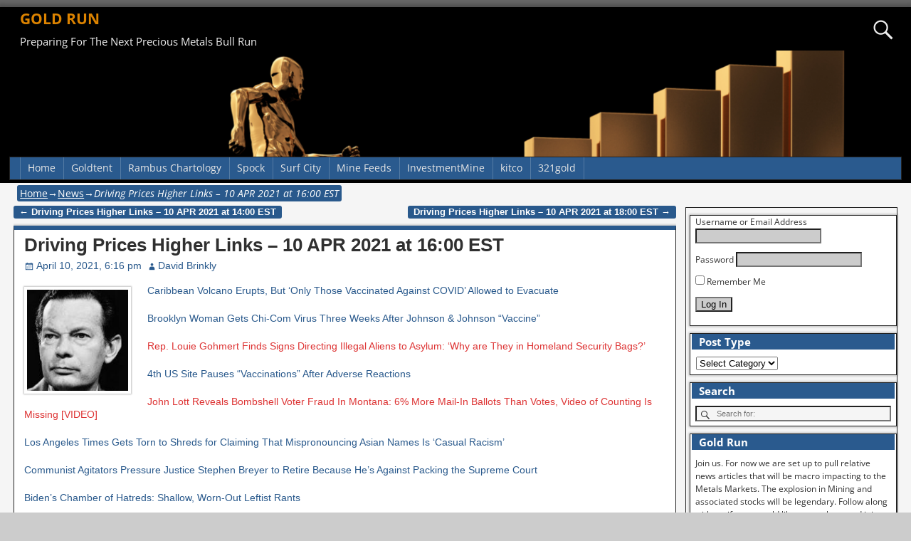

--- FILE ---
content_type: text/html; charset=UTF-8
request_url: https://gold.run/2021/04/10/driving-prices-higher-links-10-apr-2021-at-1600-est/
body_size: 69238
content:
<!DOCTYPE html>
<html lang="en-US">
<head>
    <meta charset="UTF-8"/>
    <meta name='viewport' content='width=device-width,initial-scale=1.0' />

    <link rel="profile" href="//gmpg.org/xfn/11"/>
    <link rel="pingback" href=""/>

    <!-- Self-host Google Fonts -->
<link href='https://gold.run/wp-content/themes/weaver-xtreme/assets/css/fonts/google/google-fonts.min.css?ver=6.7' rel='stylesheet' type='text/css'>
<link href='https://gold.run/wp-content/plugins/weaver-xtreme-plus/includes/fonts/google-plus-fonts.min.css?ver=6.2' rel='stylesheet' type='text/css'>
<title>Driving Prices Higher Links &#8211; 10 APR 2021 at 16:00 EST &#8211; GOLD RUN</title>
<meta name='robots' content='max-image-preview:large' />
<link rel="alternate" type="application/rss+xml" title="GOLD RUN &raquo; Feed" href="https://gold.run/feed/" />
<link rel="alternate" type="application/rss+xml" title="GOLD RUN &raquo; Comments Feed" href="https://gold.run/comments/feed/" />
<link rel="alternate" type="application/rss+xml" title="GOLD RUN &raquo; Driving Prices Higher Links &#8211; 10 APR 2021 at 16:00 EST Comments Feed" href="https://gold.run/2021/04/10/driving-prices-higher-links-10-apr-2021-at-1600-est/feed/" />
<link rel="alternate" title="oEmbed (JSON)" type="application/json+oembed" href="https://gold.run/wp-json/oembed/1.0/embed?url=https%3A%2F%2Fgold.run%2F2021%2F04%2F10%2Fdriving-prices-higher-links-10-apr-2021-at-1600-est%2F" />
<link rel="alternate" title="oEmbed (XML)" type="text/xml+oembed" href="https://gold.run/wp-json/oembed/1.0/embed?url=https%3A%2F%2Fgold.run%2F2021%2F04%2F10%2Fdriving-prices-higher-links-10-apr-2021-at-1600-est%2F&#038;format=xml" />
<style id='wp-img-auto-sizes-contain-inline-css' type='text/css'>
img:is([sizes=auto i],[sizes^="auto," i]){contain-intrinsic-size:3000px 1500px}
/*# sourceURL=wp-img-auto-sizes-contain-inline-css */
</style>
<style id='wp-emoji-styles-inline-css' type='text/css'>

	img.wp-smiley, img.emoji {
		display: inline !important;
		border: none !important;
		box-shadow: none !important;
		height: 1em !important;
		width: 1em !important;
		margin: 0 0.07em !important;
		vertical-align: -0.1em !important;
		background: none !important;
		padding: 0 !important;
	}
/*# sourceURL=wp-emoji-styles-inline-css */
</style>
<style id='wp-block-library-inline-css' type='text/css'>
:root{--wp-block-synced-color:#7a00df;--wp-block-synced-color--rgb:122,0,223;--wp-bound-block-color:var(--wp-block-synced-color);--wp-editor-canvas-background:#ddd;--wp-admin-theme-color:#007cba;--wp-admin-theme-color--rgb:0,124,186;--wp-admin-theme-color-darker-10:#006ba1;--wp-admin-theme-color-darker-10--rgb:0,107,160.5;--wp-admin-theme-color-darker-20:#005a87;--wp-admin-theme-color-darker-20--rgb:0,90,135;--wp-admin-border-width-focus:2px}@media (min-resolution:192dpi){:root{--wp-admin-border-width-focus:1.5px}}.wp-element-button{cursor:pointer}:root .has-very-light-gray-background-color{background-color:#eee}:root .has-very-dark-gray-background-color{background-color:#313131}:root .has-very-light-gray-color{color:#eee}:root .has-very-dark-gray-color{color:#313131}:root .has-vivid-green-cyan-to-vivid-cyan-blue-gradient-background{background:linear-gradient(135deg,#00d084,#0693e3)}:root .has-purple-crush-gradient-background{background:linear-gradient(135deg,#34e2e4,#4721fb 50%,#ab1dfe)}:root .has-hazy-dawn-gradient-background{background:linear-gradient(135deg,#faaca8,#dad0ec)}:root .has-subdued-olive-gradient-background{background:linear-gradient(135deg,#fafae1,#67a671)}:root .has-atomic-cream-gradient-background{background:linear-gradient(135deg,#fdd79a,#004a59)}:root .has-nightshade-gradient-background{background:linear-gradient(135deg,#330968,#31cdcf)}:root .has-midnight-gradient-background{background:linear-gradient(135deg,#020381,#2874fc)}:root{--wp--preset--font-size--normal:16px;--wp--preset--font-size--huge:42px}.has-regular-font-size{font-size:1em}.has-larger-font-size{font-size:2.625em}.has-normal-font-size{font-size:var(--wp--preset--font-size--normal)}.has-huge-font-size{font-size:var(--wp--preset--font-size--huge)}.has-text-align-center{text-align:center}.has-text-align-left{text-align:left}.has-text-align-right{text-align:right}.has-fit-text{white-space:nowrap!important}#end-resizable-editor-section{display:none}.aligncenter{clear:both}.items-justified-left{justify-content:flex-start}.items-justified-center{justify-content:center}.items-justified-right{justify-content:flex-end}.items-justified-space-between{justify-content:space-between}.screen-reader-text{border:0;clip-path:inset(50%);height:1px;margin:-1px;overflow:hidden;padding:0;position:absolute;width:1px;word-wrap:normal!important}.screen-reader-text:focus{background-color:#ddd;clip-path:none;color:#444;display:block;font-size:1em;height:auto;left:5px;line-height:normal;padding:15px 23px 14px;text-decoration:none;top:5px;width:auto;z-index:100000}html :where(.has-border-color){border-style:solid}html :where([style*=border-top-color]){border-top-style:solid}html :where([style*=border-right-color]){border-right-style:solid}html :where([style*=border-bottom-color]){border-bottom-style:solid}html :where([style*=border-left-color]){border-left-style:solid}html :where([style*=border-width]){border-style:solid}html :where([style*=border-top-width]){border-top-style:solid}html :where([style*=border-right-width]){border-right-style:solid}html :where([style*=border-bottom-width]){border-bottom-style:solid}html :where([style*=border-left-width]){border-left-style:solid}html :where(img[class*=wp-image-]){height:auto;max-width:100%}:where(figure){margin:0 0 1em}html :where(.is-position-sticky){--wp-admin--admin-bar--position-offset:var(--wp-admin--admin-bar--height,0px)}@media screen and (max-width:600px){html :where(.is-position-sticky){--wp-admin--admin-bar--position-offset:0px}}

/*# sourceURL=wp-block-library-inline-css */
</style><style id='wp-block-loginout-inline-css' type='text/css'>
.wp-block-loginout{box-sizing:border-box}
/*# sourceURL=https://gold.run/wp-includes/blocks/loginout/style.min.css */
</style>
<style id='global-styles-inline-css' type='text/css'>
:root{--wp--preset--aspect-ratio--square: 1;--wp--preset--aspect-ratio--4-3: 4/3;--wp--preset--aspect-ratio--3-4: 3/4;--wp--preset--aspect-ratio--3-2: 3/2;--wp--preset--aspect-ratio--2-3: 2/3;--wp--preset--aspect-ratio--16-9: 16/9;--wp--preset--aspect-ratio--9-16: 9/16;--wp--preset--color--black: #000000;--wp--preset--color--cyan-bluish-gray: #abb8c3;--wp--preset--color--white: #ffffff;--wp--preset--color--pale-pink: #f78da7;--wp--preset--color--vivid-red: #cf2e2e;--wp--preset--color--luminous-vivid-orange: #ff6900;--wp--preset--color--luminous-vivid-amber: #fcb900;--wp--preset--color--light-green-cyan: #7bdcb5;--wp--preset--color--vivid-green-cyan: #00d084;--wp--preset--color--pale-cyan-blue: #8ed1fc;--wp--preset--color--vivid-cyan-blue: #0693e3;--wp--preset--color--vivid-purple: #9b51e0;--wp--preset--gradient--vivid-cyan-blue-to-vivid-purple: linear-gradient(135deg,rgb(6,147,227) 0%,rgb(155,81,224) 100%);--wp--preset--gradient--light-green-cyan-to-vivid-green-cyan: linear-gradient(135deg,rgb(122,220,180) 0%,rgb(0,208,130) 100%);--wp--preset--gradient--luminous-vivid-amber-to-luminous-vivid-orange: linear-gradient(135deg,rgb(252,185,0) 0%,rgb(255,105,0) 100%);--wp--preset--gradient--luminous-vivid-orange-to-vivid-red: linear-gradient(135deg,rgb(255,105,0) 0%,rgb(207,46,46) 100%);--wp--preset--gradient--very-light-gray-to-cyan-bluish-gray: linear-gradient(135deg,rgb(238,238,238) 0%,rgb(169,184,195) 100%);--wp--preset--gradient--cool-to-warm-spectrum: linear-gradient(135deg,rgb(74,234,220) 0%,rgb(151,120,209) 20%,rgb(207,42,186) 40%,rgb(238,44,130) 60%,rgb(251,105,98) 80%,rgb(254,248,76) 100%);--wp--preset--gradient--blush-light-purple: linear-gradient(135deg,rgb(255,206,236) 0%,rgb(152,150,240) 100%);--wp--preset--gradient--blush-bordeaux: linear-gradient(135deg,rgb(254,205,165) 0%,rgb(254,45,45) 50%,rgb(107,0,62) 100%);--wp--preset--gradient--luminous-dusk: linear-gradient(135deg,rgb(255,203,112) 0%,rgb(199,81,192) 50%,rgb(65,88,208) 100%);--wp--preset--gradient--pale-ocean: linear-gradient(135deg,rgb(255,245,203) 0%,rgb(182,227,212) 50%,rgb(51,167,181) 100%);--wp--preset--gradient--electric-grass: linear-gradient(135deg,rgb(202,248,128) 0%,rgb(113,206,126) 100%);--wp--preset--gradient--midnight: linear-gradient(135deg,rgb(2,3,129) 0%,rgb(40,116,252) 100%);--wp--preset--font-size--small: 13px;--wp--preset--font-size--medium: 20px;--wp--preset--font-size--large: 36px;--wp--preset--font-size--x-large: 42px;--wp--preset--spacing--20: 0.44rem;--wp--preset--spacing--30: 0.67rem;--wp--preset--spacing--40: 1rem;--wp--preset--spacing--50: 1.5rem;--wp--preset--spacing--60: 2.25rem;--wp--preset--spacing--70: 3.38rem;--wp--preset--spacing--80: 5.06rem;--wp--preset--shadow--natural: 6px 6px 9px rgba(0, 0, 0, 0.2);--wp--preset--shadow--deep: 12px 12px 50px rgba(0, 0, 0, 0.4);--wp--preset--shadow--sharp: 6px 6px 0px rgba(0, 0, 0, 0.2);--wp--preset--shadow--outlined: 6px 6px 0px -3px rgb(255, 255, 255), 6px 6px rgb(0, 0, 0);--wp--preset--shadow--crisp: 6px 6px 0px rgb(0, 0, 0);}:where(.is-layout-flex){gap: 0.5em;}:where(.is-layout-grid){gap: 0.5em;}body .is-layout-flex{display: flex;}.is-layout-flex{flex-wrap: wrap;align-items: center;}.is-layout-flex > :is(*, div){margin: 0;}body .is-layout-grid{display: grid;}.is-layout-grid > :is(*, div){margin: 0;}:where(.wp-block-columns.is-layout-flex){gap: 2em;}:where(.wp-block-columns.is-layout-grid){gap: 2em;}:where(.wp-block-post-template.is-layout-flex){gap: 1.25em;}:where(.wp-block-post-template.is-layout-grid){gap: 1.25em;}.has-black-color{color: var(--wp--preset--color--black) !important;}.has-cyan-bluish-gray-color{color: var(--wp--preset--color--cyan-bluish-gray) !important;}.has-white-color{color: var(--wp--preset--color--white) !important;}.has-pale-pink-color{color: var(--wp--preset--color--pale-pink) !important;}.has-vivid-red-color{color: var(--wp--preset--color--vivid-red) !important;}.has-luminous-vivid-orange-color{color: var(--wp--preset--color--luminous-vivid-orange) !important;}.has-luminous-vivid-amber-color{color: var(--wp--preset--color--luminous-vivid-amber) !important;}.has-light-green-cyan-color{color: var(--wp--preset--color--light-green-cyan) !important;}.has-vivid-green-cyan-color{color: var(--wp--preset--color--vivid-green-cyan) !important;}.has-pale-cyan-blue-color{color: var(--wp--preset--color--pale-cyan-blue) !important;}.has-vivid-cyan-blue-color{color: var(--wp--preset--color--vivid-cyan-blue) !important;}.has-vivid-purple-color{color: var(--wp--preset--color--vivid-purple) !important;}.has-black-background-color{background-color: var(--wp--preset--color--black) !important;}.has-cyan-bluish-gray-background-color{background-color: var(--wp--preset--color--cyan-bluish-gray) !important;}.has-white-background-color{background-color: var(--wp--preset--color--white) !important;}.has-pale-pink-background-color{background-color: var(--wp--preset--color--pale-pink) !important;}.has-vivid-red-background-color{background-color: var(--wp--preset--color--vivid-red) !important;}.has-luminous-vivid-orange-background-color{background-color: var(--wp--preset--color--luminous-vivid-orange) !important;}.has-luminous-vivid-amber-background-color{background-color: var(--wp--preset--color--luminous-vivid-amber) !important;}.has-light-green-cyan-background-color{background-color: var(--wp--preset--color--light-green-cyan) !important;}.has-vivid-green-cyan-background-color{background-color: var(--wp--preset--color--vivid-green-cyan) !important;}.has-pale-cyan-blue-background-color{background-color: var(--wp--preset--color--pale-cyan-blue) !important;}.has-vivid-cyan-blue-background-color{background-color: var(--wp--preset--color--vivid-cyan-blue) !important;}.has-vivid-purple-background-color{background-color: var(--wp--preset--color--vivid-purple) !important;}.has-black-border-color{border-color: var(--wp--preset--color--black) !important;}.has-cyan-bluish-gray-border-color{border-color: var(--wp--preset--color--cyan-bluish-gray) !important;}.has-white-border-color{border-color: var(--wp--preset--color--white) !important;}.has-pale-pink-border-color{border-color: var(--wp--preset--color--pale-pink) !important;}.has-vivid-red-border-color{border-color: var(--wp--preset--color--vivid-red) !important;}.has-luminous-vivid-orange-border-color{border-color: var(--wp--preset--color--luminous-vivid-orange) !important;}.has-luminous-vivid-amber-border-color{border-color: var(--wp--preset--color--luminous-vivid-amber) !important;}.has-light-green-cyan-border-color{border-color: var(--wp--preset--color--light-green-cyan) !important;}.has-vivid-green-cyan-border-color{border-color: var(--wp--preset--color--vivid-green-cyan) !important;}.has-pale-cyan-blue-border-color{border-color: var(--wp--preset--color--pale-cyan-blue) !important;}.has-vivid-cyan-blue-border-color{border-color: var(--wp--preset--color--vivid-cyan-blue) !important;}.has-vivid-purple-border-color{border-color: var(--wp--preset--color--vivid-purple) !important;}.has-vivid-cyan-blue-to-vivid-purple-gradient-background{background: var(--wp--preset--gradient--vivid-cyan-blue-to-vivid-purple) !important;}.has-light-green-cyan-to-vivid-green-cyan-gradient-background{background: var(--wp--preset--gradient--light-green-cyan-to-vivid-green-cyan) !important;}.has-luminous-vivid-amber-to-luminous-vivid-orange-gradient-background{background: var(--wp--preset--gradient--luminous-vivid-amber-to-luminous-vivid-orange) !important;}.has-luminous-vivid-orange-to-vivid-red-gradient-background{background: var(--wp--preset--gradient--luminous-vivid-orange-to-vivid-red) !important;}.has-very-light-gray-to-cyan-bluish-gray-gradient-background{background: var(--wp--preset--gradient--very-light-gray-to-cyan-bluish-gray) !important;}.has-cool-to-warm-spectrum-gradient-background{background: var(--wp--preset--gradient--cool-to-warm-spectrum) !important;}.has-blush-light-purple-gradient-background{background: var(--wp--preset--gradient--blush-light-purple) !important;}.has-blush-bordeaux-gradient-background{background: var(--wp--preset--gradient--blush-bordeaux) !important;}.has-luminous-dusk-gradient-background{background: var(--wp--preset--gradient--luminous-dusk) !important;}.has-pale-ocean-gradient-background{background: var(--wp--preset--gradient--pale-ocean) !important;}.has-electric-grass-gradient-background{background: var(--wp--preset--gradient--electric-grass) !important;}.has-midnight-gradient-background{background: var(--wp--preset--gradient--midnight) !important;}.has-small-font-size{font-size: var(--wp--preset--font-size--small) !important;}.has-medium-font-size{font-size: var(--wp--preset--font-size--medium) !important;}.has-large-font-size{font-size: var(--wp--preset--font-size--large) !important;}.has-x-large-font-size{font-size: var(--wp--preset--font-size--x-large) !important;}
/*# sourceURL=global-styles-inline-css */
</style>

<style id='classic-theme-styles-inline-css' type='text/css'>
/*! This file is auto-generated */
.wp-block-button__link{color:#fff;background-color:#32373c;border-radius:9999px;box-shadow:none;text-decoration:none;padding:calc(.667em + 2px) calc(1.333em + 2px);font-size:1.125em}.wp-block-file__button{background:#32373c;color:#fff;text-decoration:none}
/*# sourceURL=/wp-includes/css/classic-themes.min.css */
</style>
<link rel='stylesheet' id='weaverx-font-sheet-css' href='https://gold.run/wp-content/themes/weaver-xtreme/assets/css/fonts.min.css?ver=6.7' type='text/css' media='all' />
<link rel='stylesheet' id='weaverx-style-sheet-css' href='https://gold.run/wp-content/themes/weaver-xtreme/assets/css/style-weaverx.min.css?ver=6.7' type='text/css' media='all' />
<style id='weaverx-style-sheet-inline-css' type='text/css'>
#wrapper{max-width:1590px}@media (min-width:1188px){.weaverx-sb-one-column .alignwide,#header .alignwide,#header.alignwide,#colophon.alignwide,#colophon .alignwide,#container .alignwide,#container.alignwide,#wrapper .alignwide,#wrapper.alignwide,#infobar .alignwide,.alignwide{margin-left:inherit;margin-right:inherit;max-width:none;width:100%}}@media (max-width:1187px){.alignwide{margin-left:inherit;margin-right:inherit;max-width:none;width:100%}}@media (min-width:1717px){.weaverx-sb-one-column .alignwide,#header .alignwide,#header.alignwide,#colophon.alignwide,#colophon .alignwide,#container .alignwide,#container.alignwide,#wrapper .alignwide,#wrapper.alignwide,#infobar .alignwide,.alignwide{margin-left:calc(50% - 46vw);margin-right:calc(50% - 46vw);max-width:10000px;width:92vw}}@media (max-width:1716px){.alignwide{margin-left:0 !important;margin-right:0 !important;max-width:100% !important;width:100% !important}}a,.wrapper a{color:#29598C}.colophon a{color:#CCBFFF}.colophon a:hover{color:#EDE8FF}.border{border:3px double inherit}.border-bottom{border-bottom:3px double inherit}body{background-image:url( /wp-content/themes/weaver-xtreme/assets/images/gr.png );background-attachment:scroll;background-repeat:repeat-x}#site-title,.site-title{max-width:33.00000%}#site-tagline,.site-title{max-width:90.00000%}#site-title,.site-title{margin-left:1.00000% !important;margin-top:.00000% !important}#site-tagline{margin-left:1.00000% !important;margin-top:.00000% !important}#branding #header-image img{float:none}/* alignwide*/#branding #header-image img{max-width:100.00000%}.weaverx-theme-menu .current_page_item >a,.weaverx-theme-menu .current-menu-item >a,.weaverx-theme-menu .current-cat >a{font-style:italic}.container img,.colophon img{padding:4px}.container .gallery-icon img,.container .gallery-thumb img,#content img.gallery-thumb,#content img.avatar{padding:3px}.container img,.colophon img{box-shadow:0 0 2px 1px rgba( 0,0,0,0.25 )}.entry-summary,.entry-content{padding-top:1.00000em}#content ul,#content ol,#content p{margin-bottom:1.50000em}#content *[class^="wp-block-"]{margin-top:1.20000em}#content *[class^="wp-block-"]{margin-bottom:1.50000em}.commentlist li.comment,#respond,.commentlist li.comment .comment-author img.avatar,.commentlist .comment.bypostauthor{border:3px solid inherit}.commentlist li.comment .comment-meta{border-bottom:1px solid inherit}.entry-meta-gicons .entry-date:before,.entry-meta-gicons .by-author:before,.entry-meta-gicons .cat-links:before,.entry-meta-gicons .tag-links:before,.entry-meta-gicons .comments-link:before,.entry-meta-gicons .permalink-icon:before{color:#2A5A8E}.widget ul{list-style-type:none}body{font-size:1.00000em}@media ( min-width:581px) and ( max-width:767px){body{font-size:1.00000em}}@media (max-width:580px){body{font-size:1.00000em}}body{line-height:1.50000}.widget-area{line-height:1.27500}.customA-font-size{font-size:1em}.customA-font-size-title{font-size:1.50000em}.customB-font-size{font-size:1em}.customB-font-size-title{font-size:1.50000em}body{background-color:#505050}.menu-primary .wvrx-menu-container,.menu-primary .site-title-on-menu,.menu-primary .site-title-on-menu a{background-color:#2A5A8E}.menu-primary .wvrx-menu-container,.menu-primary .site-title-on-menu,.menu-primary .site-title-on-menu a{color:#E6E6E6}.menu-secondary .wvrx-menu-container{background-color:#2A5A8E}.menu-secondary .wvrx-menu-container{color:#FFFFFF}.menu-primary .wvrx-menu ul li a,.menu-primary .wvrx-menu ul.mega-menu li{background-color:#000000}.menu-primary .wvrx-menu ul li a,.menu-primary .wvrx-menu ul.mega-menu li{color:#FFFFFF}.menu-secondary .wvrx-menu ul li a,.menu-secondary .wvrx-menu ul.mega-menu li{background-color:#000000}.menu-secondary .wvrx-menu ul li a,.menu-secondary .wvrx-menu ul.mega-menu li{color:#FFFFFF}.menu-primary .wvrx-menu >li >a{color:#E6E6E6}.menu-primary .wvrx-menu >li >a:hover{color:#000000 !important}.menu-primary .wvrx-menu >li >a:hover{background-color:#FFFFFF !important}.menu-secondary .wvrx-menu >li >a{color:#FFFFFF}.menu-secondary .wvrx-menu >li >a:hover{color:#000000 !important}.menu-secondary .wvrx-menu >li >a:hover{background-color:#FFFFFF !important}.menu-primary .wvrx-menu ul li a{color:#FFFFFF}.menu-primary .wvrx-menu ul li a:hover{color:#000000 !important}.menu-primary .wvrx-menu ul li a:hover{background-color:#525252 !important}.menu-secondary .wvrx-menu ul li a{color:#FFFFFF}.menu-secondary .wvrx-menu ul li a:hover{color:#000000 !important}.menu-secondary .wvrx-menu ul li a:hover{background-color:#FFFFFF !important}#site-title img.site-title-logo{max-height:32px}.menu-primary .menu-toggle-button{color:#E6E6E6}.menu-primary .wvrx-menu-html{margin-top:.40000em}@media( min-width:768px){.menu-primary .wvrx-menu a{border-right:1px solid rgba(255,255,255,0.2)}.menu-primary ul.wvrx-menu >li:first-child{border-left:1px solid rgba(255,255,255,0.2)}.menu-primary .wvrx-menu ul >li:first-child{border-top:1px solid rgba(255,255,255,0.2)}.menu-primary .wvrx-menu ul a{border-top:none;border-left:none;border-right:none;border-bottom:1px solid rgba(255,255,255,0.2)}.menu-primary .wvrx-menu-container li a{padding-right:.75em}.menu-primary .menu-hover.menu-arrows .has-submenu >a{padding-right:1.5em}.menu-primary .menu-arrows.menu-hover .toggle-submenu{margin-right:0}.menu-primary .wvrx-menu-container{margin-top:0}.menu-primary .wvrx-menu-container{margin-bottom:0}.menu-primary .wvrx-menu,.menu-primary .wvrx-menu-container{text-align:alignfull}}.menu-primary .menu-arrows .toggle-submenu:after{color:#E6E6E6}.menu-primary .menu-arrows ul .toggle-submenu:after{color:#E6E6E6}.menu-primary .menu-arrows.is-mobile-menu.menu-arrows ul a .toggle-submenu:after{color:#E6E6E6}.menu-primary .menu-arrows ul .toggle-submenu:after{color:#FFFFFF}.menu-primary .is-mobile-menu.menu-arrows .toggle-submenu{background-color:#DC8300}.menu-secondary .menu-toggle-button{color:#FFFFFF}.menu-secondary .wvrx-menu-html{margin-top:.40000em}@media( min-width:768px){.menu-secondary .wvrx-menu a{border-right:1px solid rgba(255,255,255,0.2)}.menu-secondary ul.wvrx-menu >li:first-child{border-left:1px solid rgba(255,255,255,0.2)}.menu-secondary .wvrx-menu ul >li:first-child{border-top:1px solid rgba(255,255,255,0.2)}.menu-secondary .wvrx-menu ul a{border-top:none;border-left:none;border-right:none;border-bottom:1px solid rgba(255,255,255,0.2)}.menu-secondary .wvrx-menu-container li a{padding-right:.75em}.menu-secondary .menu-hover.menu-arrows .has-submenu >a{padding-right:1.5em}.menu-secondary .menu-arrows.menu-hover .toggle-submenu{margin-right:0}.menu-secondary .wvrx-menu-container{margin-top:0}.menu-secondary .wvrx-menu-container{margin-bottom:0}.menu-secondary .wvrx-menu,.menu-secondary .wvrx-menu-container{text-align:alignfull}}.menu-secondary .menu-arrows .toggle-submenu:after{color:#FFFFFF}.menu-secondary .menu-arrows ul .toggle-submenu:after{color:#FFFFFF}.menu-secondary .menu-arrows.is-mobile-menu.menu-arrows ul a .toggle-submenu:after{color:#FFFFFF}.menu-secondary .menu-arrows ul .toggle-submenu:after{color:#FFFFFF}.menu-secondary .is-mobile-menu.menu-arrows .toggle-submenu{background-color:#DC8300}@media( min-width:768px){.menu-extra .wvrx-menu a{border-right:1px solid inherit}.menu-extra ul.wvrx-menu >li:first-child{border-left:1px solid inherit}.menu-extra .wvrx-menu ul >li:first-child{border-top:1px solid inherit}.menu-extra .wvrx-menu ul a{border-top:none;border-left:none;border-right:none;border-bottom:1px solid inherit}.menu-extra .wvrx-menu-container li a{padding-right:.75em}.menu-extra .menu-hover.menu-arrows .has-submenu >a{padding-right:1.5em}.menu-extra .menu-arrows.menu-hover .toggle-submenu{margin-right:0}.menu-extra .wvrx-menu-container{margin-top:0}.menu-extra .wvrx-menu-container{margin-bottom:0}.menu-extra .wvrx-menu,.menu-extra .wvrx-menu-container{text-align:alignfull}}.menu-extra .menu-arrows .toggle-submenu:after{color:inherit}.menu-extra .menu-arrows ul .toggle-submenu:after{color:inherit}.menu-extra .menu-arrows.is-mobile-menu.menu-arrows ul a .toggle-submenu:after{color:inherit}.menu-extra .menu-arrows ul .toggle-submenu:after{color:inherit}@media screen and ( min-width:768px){}#primary-widget-area{padding-left:5px}#primary-widget-area{padding-right:0}#primary-widget-area{padding-top:5px}#primary-widget-area{padding-bottom:0}#primary-widget-area{margin-top:5px}#primary-widget-area{margin-bottom:0}.widget-area-primary{padding-left:5px}.widget-area-primary{padding-right:0}.widget-area-primary{padding-top:5px}.widget-area-primary{padding-bottom:0}.widget-area-primary{margin-top:5px}.widget-area-primary{margin-bottom:0}#secondary-widget-area{padding-left:0}#secondary-widget-area{padding-right:0}#secondary-widget-area{padding-top:0}#secondary-widget-area{padding-bottom:0}#secondary-widget-area{margin-top:0}#secondary-widget-area{margin-bottom:10px}.widget-area-secondary{padding-left:0}.widget-area-secondary{padding-right:0}.widget-area-secondary{padding-top:0}.widget-area-secondary{padding-bottom:0}.widget-area-secondary{margin-top:0}.widget-area-secondary{margin-bottom:10px}.widget-area-top{padding-top:0}.widget-area-top{padding-bottom:8px}.widget-area-top{margin-top:10px}.widget-area-top{margin-bottom:10px}.widget-area-bottom{padding-top:0}.widget-area-bottom{padding-bottom:8px}.widget-area-bottom{margin-top:10px}.widget-area-bottom{margin-bottom:10px}#header{background-color:#000000}#header{color:#EDEDED}@media( min-width:768px){#header{padding-left:1%;padding-right:1%}}@media( max-width:767px){#header{padding-left:.5%;padding-right:.5%}}#header{padding-top:4px}#header{padding-bottom:4px}#header{margin-top:1px}#header{margin-bottom:1px}#header-html{padding-top:0}#header-html{padding-bottom:0}#header-html{margin-top:0}#header-html{margin-bottom:0}#header-widget-area{padding-top:2px}#header-widget-area{padding-bottom:2px}#header-widget-area{margin-top:1px}#header-widget-area{margin-bottom:1px}.widget-area-header{padding-left:2px}.widget-area-header{padding-right:2px}.widget-area-header{padding-top:2px}.widget-area-header{padding-bottom:2px}.widget-area-header{margin-top:1px}.widget-area-header{margin-bottom:1px}#colophon{background-color:#141414}#colophon{color:#FFFFFF}#colophon{padding-top:8px}#colophon{padding-bottom:8px}#colophon{margin-top:0}#colophon{margin-bottom:0}#footer-html{padding-top:0}#footer-html{padding-bottom:0}#footer-html{margin-top:0}#footer-html{margin-bottom:0}#footer-widget-area{padding-top:0}#footer-widget-area{padding-bottom:8px}#footer-widget-area{margin-top:0}#footer-widget-area{margin-bottom:0}.widget-area-footer{padding-left:8px}.widget-area-footer{padding-right:8px}.widget-area-footer{padding-top:0}.widget-area-footer{padding-bottom:8px}.widget-area-footer{margin-top:0}.widget-area-footer{margin-bottom:0}#content{background-color:#FFFFFF}#content{padding-left:2.00000%}#content{padding-right:2.00000%}#content{padding-top:4px}#content{padding-bottom:8px}#content{margin-top:0}#content{margin-bottom:0}@media( min-width:768px){#container{padding-left:1.5%;padding-right:1.5%}}@media( max-width:767px){#container{padding-left:.5%;padding-right:.5%}}#container{padding-top:0}#container{padding-bottom:0}#container{margin-top:0}#container{margin-bottom:0}#infobar{padding-top:5px}#infobar{padding-bottom:5px}#infobar{margin-top:0}#infobar{margin-bottom:0}#wrapper{background-color:#F5F5F5}#wrapper{color:#303030}#wrapper{padding-top:0}#wrapper{padding-bottom:0}#wrapper{margin-top:10px}#wrapper{margin-bottom:10px}.post-area{background-color:#FFFFFF}.post-area{padding-left:1.50000%}.post-area{padding-right:1.00000%}.post-area{padding-top:0}.post-area{padding-bottom:0}.post-area{margin-top:0}.post-area{margin-bottom:10px}.widget{background-color:#FFFFFF}.widget{color:#303030}.widget{padding-left:7px}.widget{padding-right:7px}.widget{padding-top:0}.widget{padding-bottom:5px}.widget{margin-top:5px}.widget{margin-bottom:10px}.wrapper #site-title a,.wrapper .site-title a{color:#DC8300}#site-tagline >span,.site-tagline >span{color:#EDEDED}.widget-title{background-color:#2A5A8E}.widget-title{color:#FFFFFF}#nav-header-mini a,#nav-header-mini a:visited{color:#FFFFFF}#nav-header-mini a:hover{color:#D9D9D9}#nav-header-mini{margin-top:.00000em}.blog .sticky{background-color:#FFDC8A}.search-field,#header-search .search-field:focus,.menu-search .search-field:focus{background-color:#F5F5F5}.menu-primary .wvrx-menu-container .search-form .search-submit{color:#E6E6E6}#colophon .search-form .search-submit{color:#FFFFFF}#wrapper .search-form .search-submit{color:#303030}.widget .search-form .search-submit{color:#303030}#header-search .search-form::before{color:#EDEDED}.post-title{margin-bottom:.2em}#inject_fixedtop,#inject_fixedbottom,.wvrx-fixedtop,.wvrx-fixonscroll{max-width:1590px}@media ( max-width:1590px){.wvrx-fixedtop,.wvrx-fixonscroll,#inject_fixedtop,#inject_fixedbottom{left:0;margin-left:0 !important;margin-right:0 !important}}@media ( min-width:1590px){#inject_fixedtop{margin-left:-0px;margin-right:-0px}.wvrx-fixedtop,.wvrx-fixonscroll{margin-left:0;margin-right:calc( 0 - 0 - 0 )}}@media ( min-width:1590px){#inject_fixedbottom{margin-left:-0px;margin-right:-0px}}.has-posts #content{border:none;box-shadow:none;background:transparent;padding:0;margin-top:0;margin-bottom:0}/* Weaver Xtreme Plus CSS Styles - Version 6.2 *//* Weaver Xtreme Plus Background Images */.menu-primary .wvrx-menu ul li a,.menu-primary .wvrx-menu ul.mega-menu li{border-left:1px solid white}.menu-secondary .wvrx-menu ul li a,.menu-secondary .wvrx-menu ul.mega-menu li{border-left:1px solid white}.post-area{border-top:6px solid #2A5A8E;border-bottom:1px solid}.widget{line-height:1.5}.widget-title{margin-left:-5px;margin-right:-5px;padding-left:10px;margin-bottom:10px;line-height:1.5}.blog .sticky{border-top:6px solid #222;border-bottom:solid}/* Custom Rules for Pioneer Subtheme */.page-link{display:block;padding:2px 8px;line-height:1.5}.page-link >*{background-color:#29598C;color:#FFF;display:inline-block;padding:2px 8px;border-radius:3px}.page-link a{color:#fff;padding:2px 8px;text-decoration:underline}.page-link a:hover{color:#ccc}#container .nav-previous a,#container .nav-next a,.more-msg,.form-submit input{background-color:#29598C;color:#FFF;padding:2px 8px;border-radius:3px;line-height:2}.form-submit input{line-height:1}#breadcrumbs{background-color:#29598C;color:#FFF;padding:2px 4px;border-radius:3px}#breadcrumbs a{color:#fff;text-decoration:underline}#author-info{background-color:#FFDC8A;border-radius:3px}a.page-numbers,span.page-numbers.dots{background:#29598C;color:white !important}a.page-numbers:hover{background:#09396c}.page-numbers.current{color:white;background:#4979aC}
/*# sourceURL=weaverx-style-sheet-inline-css */
</style>
<link rel='stylesheet' id='weaverx-root-style-sheet-css' href='https://gold.run/wp-content/themes/zelinux/style.min.css?ver=6.7' type='text/css' media='all' />
<script type="text/javascript" src="https://gold.run/wp-includes/js/jquery/jquery.min.js?ver=3.7.1" id="jquery-core-js"></script>
<script type="text/javascript" src="https://gold.run/wp-includes/js/jquery/jquery-migrate.min.js?ver=3.4.1" id="jquery-migrate-js"></script>
<script type="text/javascript" id="weaver-xtreme-JSLib-js-extra">
/* <![CDATA[ */
var wvrxOpts = {"useSmartMenus":"1","menuAltswitch":"767","mobileAltLabel":"","primaryScroll":"none","primaryMove":"0","secondaryScroll":"none","secondaryMove":"0","headerVideoClass":"has-header-video"};
//# sourceURL=weaver-xtreme-JSLib-js-extra
/* ]]> */
</script>
<script type="text/javascript" src="https://gold.run/wp-content/themes/weaver-xtreme/assets/js/weaverxjslib.min.js?ver=6.7" id="weaver-xtreme-JSLib-js"></script>
<script type="text/javascript" src="https://gold.run/wp-content/themes/weaver-xtreme/assets/js/smartmenus/jquery.smartmenus.min.js?ver=6.7" id="weaverxSMLib-js"></script>
<link rel="https://api.w.org/" href="https://gold.run/wp-json/" /><link rel="alternate" title="JSON" type="application/json" href="https://gold.run/wp-json/wp/v2/posts/1102" /><link rel="EditURI" type="application/rsd+xml" title="RSD" href="https://gold.run/xmlrpc.php?rsd" />
<meta name="generator" content="WordPress 6.9" />
<link rel="canonical" href="https://gold.run/2021/04/10/driving-prices-higher-links-10-apr-2021-at-1600-est/" />
<link rel='shortlink' href='https://gold.run/?p=1102' />
<!-- Weaver Xtreme 6.7 ( 70 ) Pioneer-V-15 --> <!-- Weaver Xtreme Plus 6.2 --> 
<!-- End of Weaver Xtreme options -->
<link rel="icon" href="https://gold.run/wp-content/uploads/2018/08/cropped-logo_gold_run-2-32x32.png" sizes="32x32" />
<link rel="icon" href="https://gold.run/wp-content/uploads/2018/08/cropped-logo_gold_run-2-192x192.png" sizes="192x192" />
<link rel="apple-touch-icon" href="https://gold.run/wp-content/uploads/2018/08/cropped-logo_gold_run-2-180x180.png" />
<meta name="msapplication-TileImage" content="https://gold.run/wp-content/uploads/2018/08/cropped-logo_gold_run-2-270x270.png" />
</head>
<!-- **** body **** -->
<body class="wp-singular post-template-default single single-post postid-1102 single-format-standard wp-embed-responsive wp-theme-weaver-xtreme wp-child-theme-zelinux singular not-logged-in weaverx-theme-body wvrx-not-safari is-menu-desktop is-menu-default weaverx-page-single weaverx-sb-right weaverx-has-sb has-posts" itemtype="https://schema.org/WebPage" itemscope>

<a href="#page-bottom"
   id="page-top">&darr;</a> <!-- add custom CSS to use this page-bottom link -->
<div id="wvrx-page-width">&nbsp;</div>
<!--googleoff: all-->
<noscript><p
            style="border:1px solid red;font-size:14px;background-color:pink;padding:5px;margin-left:auto;margin-right:auto;max-width:640px;text-align:center;">
        JAVASCRIPT IS DISABLED. Please enable JavaScript on your browser to best view this site.</p>
</noscript>
<!--googleon: all--><!-- displayed only if JavaScript disabled -->

<div id="wrapper" class="wrapper shadow-4 s-font-size font-inherit alignfull">
<div class="clear-preheader clear-both"></div>
<div id="header" class="header font-inherit alignfull header-as-img">
<div id="header-inside" class="block-inside"><header id="branding" itemtype="https://schema.org/WPHeader" itemscope>
    <div id='title-tagline' class='clearfix  '>
    <h1 id="site-title"
        class="m-font-size-title font-inherit"><a
                href="https://gold.run/" title="GOLD RUN"
                rel="home">
            GOLD RUN</a></h1>

            <div id="header-search"
             class="hide-none"><form role="search"       method="get" class="search-form" action="https://gold.run/">
    <label for="search-form-1">
        <span class="screen-reader-text">Search for:</span>
        <input type="search" id="search-form-1" class="search-field"
               placeholder="Search for:" value=""
               name="s"/>
    </label>
    <button type="submit" class="search-submit"><span class="genericon genericon-search"></span>
    </button>

</form>

</div><h2 id="site-tagline" class="hide-none"><span  class="xxs-font-size-title font-inherit font-weight-normal">Preparing For The Next Precious Metals Bull Run</span></h2>    </div><!-- /.title-tagline -->
<div id="header-image" class="header-image alignwide header-image-type-std"><div id="wp-custom-header" class="wp-custom-header"><img src="https://gold.run/wp-content/uploads/2018/08/cropped-header_gold_run-4.png" width="1590" height="188" alt="" srcset="https://gold.run/wp-content/uploads/2018/08/cropped-header_gold_run-4.png 1590w, https://gold.run/wp-content/uploads/2018/08/cropped-header_gold_run-4-300x35.png 300w, https://gold.run/wp-content/uploads/2018/08/cropped-header_gold_run-4-1024x121.png 1024w, https://gold.run/wp-content/uploads/2018/08/cropped-header_gold_run-4-768x91.png 768w, https://gold.run/wp-content/uploads/2018/08/cropped-header_gold_run-4-1536x182.png 1536w" sizes="(max-width: 1590px) 100vw, 1590px" decoding="async" fetchpriority="high" /></div>
</div><!-- #header-image -->
<div class="clear-branding clear-both"></div>        </header><!-- #branding -->
        <div class="clear-menu-primary clear-both"></div>

<div id="nav-primary" class="menu-primary menu-primary-standard menu-type-standard" itemtype="https://schema.org/SiteNavigationElement" itemscope>
<div class="wvrx-menu-container font-inherit border alignfull"><span class="wvrx-menu-button"><span class="genericon genericon-menu"></span></span><div class="wvrx-menu-clear"></div><ul id="menu-top_run" class="weaverx-theme-menu sm wvrx-menu menu-primary collapsed menu-alignleft"><li id="menu-item-44" class="menu-item menu-item-type-custom menu-item-object-custom menu-item-home menu-item-44"><a href="https://gold.run">Home</a></li>
<li id="menu-item-207" class="menu-item menu-item-type-custom menu-item-object-custom menu-item-207"><a href="https://goldtadise.com">Goldtent</a></li>
<li id="menu-item-208" class="menu-item menu-item-type-custom menu-item-object-custom menu-item-208"><a href="https://rambus1.com">Rambus Chartology</a></li>
<li id="menu-item-209" class="menu-item menu-item-type-custom menu-item-object-custom menu-item-209"><a href="https://spockg.com">Spock</a></li>
<li id="menu-item-210" class="menu-item menu-item-type-custom menu-item-object-custom menu-item-210"><a href="https://surfcityco.com">Surf City</a></li>
<li id="menu-item-152" class="menu-item menu-item-type-custom menu-item-object-custom menu-item-152"><a href="http://www.miningfeeds.com/">Mine Feeds</a></li>
<li id="menu-item-153" class="menu-item menu-item-type-custom menu-item-object-custom menu-item-153"><a href="http://www.infomine.com/investment/">InvestmentMine</a></li>
<li id="menu-item-150" class="menu-item menu-item-type-custom menu-item-object-custom menu-item-150"><a href="http://kitco.com">kitco</a></li>
<li id="menu-item-151" class="menu-item menu-item-type-custom menu-item-object-custom menu-item-151"><a href="http://321gold.com">321gold</a></li>
</ul><div style="clear:both;"></div></div></div><div class='clear-menu-primary-end' style='clear:both;'></div><!-- /.menu-primary -->

    <script type='text/javascript'>
        jQuery('#nav-primary .weaverx-theme-menu').smartmenus( {subIndicatorsText:'',subMenusMinWidth:'1em',subMenusMaxWidth:'25em'} );
        jQuery('#nav-primary span.wvrx-menu-button').click(function () {
            var $this = jQuery(this), $menu = jQuery('#nav-primary ul');
            if (!$this.hasClass('collapsed')) {
                $menu.addClass('collapsed');
                $this.addClass('collapsed mobile-menu-closed');
                $this.removeClass('mobile-menu-open');
            } else {
                $menu.removeClass('collapsed');
                $this.removeClass('collapsed mobile-menu-closed');
                $this.addClass('mobile-menu-open');
            }
            return false;
        }).click();</script>
</div></div><div class='clear-header-end clear-both'></div><!-- #header-inside,#header -->

<div id="container" class="container container-single relative font-inherit alignfull"><div id="container-inside" class="block-inside">

    <div id="infobar" class="font-inherit alignfull">
        <span id="breadcrumbs"><span class="crumbs"><a href="https://gold.run/">Home</a>&rarr;<a href="https://gold.run/category/news/">News</a>&rarr;<span class="bcur-page">Driving Prices Higher Links &#8211; 10 APR 2021 at 16:00 EST</span></span></span>        <span class='infobar_right'>
<span id="infobar_paginate"></span>
	</span></div>
    <div class="clear-info-bar-end" style="clear:both;">
    </div><!-- #infobar -->

    <div id="content" role="main" class="content l-content-rsb m-full s-full border shadow-3 font-verdana" itemtype="https://schema.org/Blog" itemscope> <!-- single -->
    <nav id="nav-above" class="navigation">
        <h3 class="assistive-text">Post navigation</h3>

        
            <div class="nav-previous"><a href="https://gold.run/2021/04/10/driving-prices-higher-links-10-apr-2021-at-1400-est/" rel="prev"><span class="meta-nav">&larr;</span> Driving Prices Higher Links &#8211; 10 APR 2021 at 14:00 EST</a>            </div>
            <div class="nav-next"><a href="https://gold.run/2021/04/10/driving-prices-higher-links-10-apr-2021-at-1800-est/" rel="next">Driving Prices Higher Links &#8211; 10 APR 2021 at 18:00 EST <span class="meta-nav">&rarr;</span></a></div>

            </nav><!-- #nav-above -->

        <article
            id="post-1102" class="content-single post-content post-area post-fi-content-top post-author-id-3 border shadow-1 font-inherit post-1102 post type-post status-publish format-standard has-post-thumbnail hentry category-news" itemtype="https://schema.org/BlogPosting" itemscope itemprop="blogPost">
        	<header class="page-header">

			<h1 class="page-title entry-title title-single font-inherit" itemprop="headline name">Driving Prices Higher Links &#8211; 10 APR 2021 at 16:00 EST</h1>
		<div class="entry-meta ">
<meta itemprop="datePublished" content="2021-04-10T18:16:02-04:00"/>
<meta itemprop="dateModified" content="2021-04-10T18:16:02-04:00"/>
<span style="display:none" itemscope itemprop="publisher" itemtype="https://schema.org/Organization"><span itemprop="name">GOLD RUN</span><!-- no logo defined --></span>
<span class="meta-info-wrap entry-meta-gicons  font-inherit">
<span class="sep posted-on">Posted on </span><a href="https://gold.run/2021/04/10/driving-prices-higher-links-10-apr-2021-at-1600-est/" title="6:16 pm" rel="bookmark"><time class="entry-date" datetime="2021-04-10T18:16:02-04:00">April 10, 2021, 6:16 pm</time></a><span class="by-author"> <span class="sep"> by </span> <span class="author vcard"><a class="url fn n" href="https://gold.run/author/David%20Brinkly/" title="View all posts by David Brinkly" rel="author"><span itemtype="https://schema.org/Person" itemscope itemprop="author"><span itemprop="name">David Brinkly</span></span></a></span></span><time class="published updated" datetime="2021-04-10T18:16:02-04:00">April 10, 2021, 6:16 pm</time>
</span><!-- .entry-meta-icons --></div><!-- /entry-meta -->
	</header><!-- .page-header -->
    <div class="entry-content clearfix">

<a class="wvrx-fi-link" href="https://gold.run/wp-content/uploads/2021/01/David_Brinkly.jpeg"><span itemtype="https://schema.org/ImageObject" itemprop="image" itemscope><img width="150" height="150" itemprop="url" src="https://gold.run/wp-content/uploads/2021/01/David_Brinkly-150x150.jpeg" class="featured-image fi-post-content-top fi-content-top hide-none fi-alignleft wp-post-image" alt="" decoding="async" /></span></a>
<p><a href="https://beckernews.com/caribbean-volcano-erupts-but-only-those-vaccinated-against-covid-allowed-to-evacuate-cbs-reports-38451/">Caribbean Volcano Erupts, But ‘Only Those Vaccinated Against COVID’ Allowed to Evacuate</a></p>
<p><a href="https://nypost.com/2021/04/10/brooklyn-woman-gets-covid-3-weeks-after-johnson-johnson-vaccine/">Brooklyn Woman Gets Chi-Com Virus Three Weeks After Johnson &#038; Johnson &#8220;Vaccine&#8221;</a></p>
<p><a href="https://dailycaller.com/2021/04/09/why-homeland-security-bags-rep-louie-gohmert-signs-directing-illegal-immigrants-asylum/" style="color:#dd3333">Rep. Louie Gohmert Finds Signs Directing Illegal Aliens to Asylum: &#8216;Why are They in Homeland Security Bags?&#8217;</a></p>
<p><a href="https://www.theepochtimes.com/4th-us-site-pauses-covid-19-vaccinations-after-adverse-reactions_3770213.html/amp" class="drudgery-featured-headline">4th US Site Pauses &#8220;Vaccinations&#8221; After Adverse Reactions</a></p>
<p><a href="https://creativedestructionmedia.com/video/2021/04/10/bombshell-fraud-in-montana-6-more-mail-in-ballots-than-votes-video-of-counting-is-missing/" style="color:#dd3333" class="drudgery-featured-headline">John Lott Reveals Bombshell Voter Fraud In Montana: 6% More Mail-In Ballots Than Votes, Video of Counting Is Missing [VIDEO]</a></p>
<p><a href="https://www.theblaze.com/news/la-times-asian-names-racism">Los Angeles Times Gets Torn to Shreds for Claiming That Mispronouncing Asian Names Is &#8216;Casual Racism&#8217;</a></p>
<p><a href="https://dailycaller.com/2021/04/09/justice-breyer-court-packing-demand-retire/">Communist Agitators Pressure Justice Stephen Breyer to Retire Because He&#8217;s Against Packing the Supreme Court</a></p>
<p><a href="https://www.newsmax.com/conradblack/border-dignity-nixon-racism/2021/04/09/id/1016969/">Biden&#8217;s Chamber of Hatreds: Shallow, Worn-Out Leftist Rants</a></p>
<p><a href="https://www.foxnews.com/lifestyle/homeless-man-new-start-stranger-help">Homeless Man in Texas Gets Job, Support After Stranger&#8217;s Generosity: &#8216;God is Good&#8217;</a></p>
<p><a href="https://www.foxnews.com/politics/nyc-mom-de-blasio-crime">Concerned NYC Mom Asks Communist Mayor Bill De Bozo &#8216;What&#8217;s Being Done&#8217; About Broad-Daylight Crimes</a></p>
<p><a href="https://protestia.com/2021/04/09/church-with-a-gay-unicorn-for-their-logo-issues-press-release-against-gracelife-church/">&#8220;Church&#8221; With a Homosexual Unicorn Logo Issues Press Release Against Gracelife Church</a></p>
<p><a href="https://nypost.com/2021/04/07/rosie-odonnells-nj-home-to-be-turned-into-affordable-housing/">ICYMI: Leftist Pig Rosie O’Donnell’s NJ Home to Be Demolished, Turned Into Affordable Housing</a></p>
<p><a href="https://www.frontpagemag.com/fpm/2021/04/bidens-anti-israel-point-man-behind-plan-fund-daniel-greenfield/">Biden’s Anti-Israel &#8216;Point Man&#8217; Behind Plan to Fund Terrorists</a></p>
<p><a href="https://nypost.com/2021/04/08/home-inspector-busted-pleasuring-himself-with-elmo-doll-cops/">Progressive Perversion: Home Inspector Busted Pleasuring Himself With Elmo Doll</a></p>
<p><a href="https://noqreport.com/2021/04/09/immigration-insanity-democrats-pushing-amnesty-through-infrastructure-budget-reconciliation/">Immigration Insanity: Democrats Pushing Amnesty for Illegals Through . . . Infrastructure Budget Reconciliation?</a></p>
<p><a href="https://thelibertyloft.com/liberty-activist-warns-now-is-the-time-to-wake-up-to-covid-tyranny/">Liberty Activist Warns Now is the Time to Wake Up to Chi-Com Virus Tyranny</a></p>
<p><a href="https://noqreport.com/2021/04/10/family-member-confirms-dmx-given-covid-vaccine-days-before-lethal-heart-attack/" style="color:#dd3333">Family Member Confirms Rapper DMX Given Covid Vaccine Days Before Lethal Heart Attack, Say It Was Not an Overdose</a></p>
<p><a href="https://nypost.com/2021/04/10/sexual-assault-across-nyc-up-125-from-same-time-last-year/">Democrat Dystopia: Sexual Assault Across NYC up 322% From Same Time Last Year</a></p>
<p><a href="https://dailycaller.com/2021/04/09/wear-pride-drunken-bloviated-scorn-ted-cruz-responds-john-boehner-insults/">Ted Cruz Responds to Disgraced RINO John Boehner&#8217;s Unhinged Attacks: &#8216;Wear With Pride His Drunken, Bloviated Scorn&#8217;</a></p>
<p><a href="https://sportsspectrum.com/sport/football/2021/04/08/packers-aaron-jones-god-mourns-fathers-death/">Green Bay Packers Running Back Aaron Jones on the Death of His Father: &#8216;He Taught Me to Keep God First&#8217;</a></p>
<p><a href="https://www.oann.com/andy-ngo-u-s-unsafe-due-to-far-left-terror-erosion-of-police/">Andy Ngo: U.S. Unsafe Due to Far-Left Terror, Erosion of Police</a></p>
<p><a href="https://www.foxnews.com/politics/dan-crenshaw-blind-about-month-eye-surgery">Rep. Dan Crenshaw Says He&#8217;ll Be &#8216;Blind for About a Month&#8217; After Eye Surgery</a></p>
<p><a href="https://www.foxnews.com/politics/nevada-first-step-leapfrog-iowa-new-hampshire-presidential-primary">Nevada Takes First Step to Leapfrog Iowa, New Hampshire for First Presidential Primary</a></p>
<p><a href="https://thewashingtonstandard.com/new-hampshire-massive-child-sex-ring-busted-at-state-youth-facility-hundreds-of-kids-tortured-raped/" style="color:#dd3333">New Hampshire: Massive Child Sex Ring Busted at State Youth Facility – Hundreds of Kids Tortured &#038; Raped</a></p>
<p><a href="https://www.theblaze.com/news/joe-biden-considers-plan-cash-payments-central-america-border-crisis">Biden Considers Funneling Cash to Central American Countries Amid Border Crisis: Report</a></p>
<p><a href="https://alphanewsmn.com/dfl-to-host-whitmer-for-fundraising-event-amid-scrutiny-over-nursing-home-deaths/">Communist Front Group to Host Gretchen Witchmer Amid Nursing Home Deaths Scandal</a></p>
<p><a href="https://www.newsmax.com/politics/gop-governors-guncontrol-laws/2021/04/09/id/1017054/">GOP Governors Blast Biden&#8217;s Gun Control Push; Some Vow to Fight Back</a></p>
<p><a href="https://www.foxnews.com/us/colorado-woman-accused-murder-for-hire-violent-past-affidavit">Animal Rights Activist Charged in Murder-for-Hire Plat Had Violent Past With Child, Estranged Husband</a></p>
        </div><!-- .entry-content -->

        <footer class="entry-utility entry-author-info">
            
<div class="meta-info-wrap entry-meta-gicons  font-inherit">
			<span class="cat-links">
<span class="entry-utility-prep entry-utility-prep-cat-links">Posted in</span> <a href="https://gold.run/category/news/" rel="category tag">News</a>			</span>
<span class="permalink-icon"><a href="https://gold.run/2021/04/10/driving-prices-higher-links-10-apr-2021-at-1600-est/" title="Permalink to Driving Prices Higher Links &#8211; 10 APR 2021 at 16:00 EST" rel="bookmark">permalink</a></span>
</div><!-- .entry-meta-icons -->

        </footer><!-- .entry-utility -->
                <link itemprop="mainEntityOfPage" href="https://gold.run/2021/04/10/driving-prices-higher-links-10-apr-2021-at-1600-est/" />    </article><!-- #post-1102 -->

    <nav id="nav-below" class="navigation">
        <h3 class="assistive-text">Post navigation</h3>
                    <div class="nav-previous"><a href="https://gold.run/2021/04/10/driving-prices-higher-links-10-apr-2021-at-1400-est/" rel="prev"><span class="meta-nav">&larr;</span> Driving Prices Higher Links &#8211; 10 APR 2021 at 14:00 EST</a></div>
            <div class="nav-next"><a href="https://gold.run/2021/04/10/driving-prices-higher-links-10-apr-2021-at-1800-est/" rel="next">Driving Prices Higher Links &#8211; 10 APR 2021 at 18:00 EST <span class="meta-nav">&rarr;</span></a></div>
            </nav><!-- #nav-below -->

    
		<hr class='comments-hr' />
<div id="comments">    <header id="comments-title" class=&quot;no-comments-made&quot;>
        <h3>Comments</h3>
        <h4>
            <em>Driving Prices Higher Links &#8211; 10 APR 2021 at 16:00 EST</em> &#8212; No Comments        </h4>
    </header>

    
    <ol class="commentlist">
            </ol>

    
    	<div id="respond" class="comment-respond">
		<h3 id="reply-title" class="comment-reply-title">Leave a Reply <small><a rel="nofollow" id="cancel-comment-reply-link" href="/2021/04/10/driving-prices-higher-links-10-apr-2021-at-1600-est/#respond" style="display:none;">Cancel reply</a></small></h3><p class="must-log-in">You must be <a href="https://gold.run/wp-login.php?redirect_to=https%3A%2F%2Fgold.run%2F2021%2F04%2F10%2Fdriving-prices-higher-links-10-apr-2021-at-1600-est%2F">logged in</a> to post a comment.</p>	</div><!-- #respond -->
	        <p class="commentform-allowed-tags">HTML tags allowed in your
            comment: &lt;a href=&quot;&quot; title=&quot;&quot;&gt; &lt;abbr title=&quot;&quot;&gt; &lt;acronym title=&quot;&quot;&gt; &lt;b&gt; &lt;blockquote cite=&quot;&quot;&gt; &lt;cite&gt; &lt;code&gt; &lt;del datetime=&quot;&quot;&gt; &lt;em&gt; &lt;i&gt; &lt;q cite=&quot;&quot;&gt; &lt;s&gt; &lt;strike&gt; &lt;strong&gt;  </p>
        </div><!-- #comments -->
<div class="clear-sb-postcontent-single clear-both"></div><div class="clear-sitewide-bottom-widget-area clear-both"></div>
</div><!-- /#content -->

            <div id="primary-widget-area" class="widget-area m-full s-full l-sb-right-lm m-full s-full border font-inherit widget-eq"
                 role="complementary" itemtype="https://schema.org/WPSideBar" itemscope>
                <aside id="block-5" class="widget widget_block border shadow-1 s-font-size font-inherit widget-1 widget-first widget-first-vert widget-odd"><div class="logged-out has-login-form wp-block-loginout"><form name="loginform" id="loginform" action="https://gold.run/wp-login.php" method="post"><p class="login-username">
				<label for="user_login">Username or Email Address</label>
				<input type="text" name="log" id="user_login" autocomplete="username" class="input" value="" size="20" />
			</p><p class="login-password">
				<label for="user_pass">Password</label>
				<input type="password" name="pwd" id="user_pass" autocomplete="current-password" spellcheck="false" class="input" value="" size="20" />
			</p><p class="login-remember"><label><input name="rememberme" type="checkbox" id="rememberme" value="forever" /> Remember Me</label></p><p class="login-submit">
				<input type="submit" name="wp-submit" id="wp-submit" class="button button-primary" value="Log In" />
				<input type="hidden" name="redirect_to" value="https://gold.run/2021/04/10/driving-prices-higher-links-10-apr-2021-at-1600-est/" />
			</p></form></div></aside><aside id="categories-4" class="widget widget_categories border shadow-1 s-font-size font-inherit widget-2 widget-even"><h3 class="widget-title s-font-size-title font-inherit">Post Type</h3><form action="https://gold.run" method="get"><label class="screen-reader-text" for="cat">Post Type</label><select  name='cat' id='cat' class='postform'>
	<option value='-1'>Select Category</option>
	<option class="level-0" value="10">Goldtent</option>
	<option class="level-0" value="1">Max</option>
	<option class="level-0" value="4">News</option>
</select>
</form><script type="text/javascript">
/* <![CDATA[ */

( ( dropdownId ) => {
	const dropdown = document.getElementById( dropdownId );
	function onSelectChange() {
		setTimeout( () => {
			if ( 'escape' === dropdown.dataset.lastkey ) {
				return;
			}
			if ( dropdown.value && parseInt( dropdown.value ) > 0 && dropdown instanceof HTMLSelectElement ) {
				dropdown.parentElement.submit();
			}
		}, 250 );
	}
	function onKeyUp( event ) {
		if ( 'Escape' === event.key ) {
			dropdown.dataset.lastkey = 'escape';
		} else {
			delete dropdown.dataset.lastkey;
		}
	}
	function onClick() {
		delete dropdown.dataset.lastkey;
	}
	dropdown.addEventListener( 'keyup', onKeyUp );
	dropdown.addEventListener( 'click', onClick );
	dropdown.addEventListener( 'change', onSelectChange );
})( "cat" );

//# sourceURL=WP_Widget_Categories%3A%3Awidget
/* ]]> */
</script>
</aside><aside id="search-3" class="widget widget_search border shadow-1 s-font-size font-inherit widget-3 widget-odd"><h3 class="widget-title s-font-size-title font-inherit">Search</h3><form role="search"       method="get" class="search-form" action="https://gold.run/">
    <label for="search-form-2">
        <span class="screen-reader-text">Search for:</span>
        <input type="search" id="search-form-2" class="search-field"
               placeholder="Search for:" value=""
               name="s"/>
    </label>
    <button type="submit" class="search-submit"><span class="genericon genericon-search"></span>
    </button>

</form>

</aside><aside id="text-3" class="widget widget_text border shadow-1 s-font-size font-inherit widget-4 widget-even"><h3 class="widget-title s-font-size-title font-inherit">Gold Run</h3>			<div class="textwidget"><p>Join us. For now we are set up to pull relative news articles that will be macro impacting to the Metals Markets. The explosion in Mining and associated stocks will be legendary. Follow along with us, if yoou would like to post here and join the club contact here: <a href="mailto: maximal@gold.run">Contact</a></p>
<p><img loading="lazy" decoding="async" class="alignnone size-medium wp-image-48" src="https://gold.run/wp-content/uploads/2018/08/dreamstime_xxl_42208058-300x185.jpg" alt="" width="300" height="185" srcset="https://gold.run/wp-content/uploads/2018/08/dreamstime_xxl_42208058-300x185.jpg 300w, https://gold.run/wp-content/uploads/2018/08/dreamstime_xxl_42208058-768x475.jpg 768w, https://gold.run/wp-content/uploads/2018/08/dreamstime_xxl_42208058-1024x633.jpg 1024w" sizes="auto, (max-width: 300px) 100vw, 300px" /></p>
</div>
		</aside>
		<aside id="recent-posts-4" class="widget widget_recent_entries border shadow-1 s-font-size font-inherit widget-5 widget-odd">
		<h3 class="widget-title s-font-size-title font-inherit">Latest Gold Run Posts</h3>
		<ul>
											<li>
					<a href="https://gold.run/2024/08/16/recent-goldtent-posts-1307/">Recent Goldtent Posts</a>
									</li>
											<li>
					<a href="https://gold.run/2024/08/15/recent-goldtent-posts-1306/">Recent Goldtent Posts</a>
									</li>
											<li>
					<a href="https://gold.run/2024/08/14/recent-goldtent-posts-1305/">Recent Goldtent Posts</a>
									</li>
											<li>
					<a href="https://gold.run/2024/08/13/recent-goldtent-posts-1304/">Recent Goldtent Posts</a>
									</li>
											<li>
					<a href="https://gold.run/2024/08/12/recent-goldtent-posts-1303/">Recent Goldtent Posts</a>
									</li>
											<li>
					<a href="https://gold.run/2024/08/11/recent-goldtent-posts-1302/">Recent Goldtent Posts</a>
									</li>
											<li>
					<a href="https://gold.run/2024/08/10/recent-goldtent-posts-1301/">Recent Goldtent Posts</a>
									</li>
											<li>
					<a href="https://gold.run/2024/08/09/recent-goldtent-posts-1300/">Recent Goldtent Posts</a>
									</li>
					</ul>

		</aside><aside id="media_image-2" class="widget widget_media_image border shadow-1 s-font-size font-inherit widget-6 widget-even"><a href="https://gold.run"><img width="300" height="300" src="https://gold.run/wp-content/uploads/2018/08/cropped-header_gold_run-2-300x300.png" class="image wp-image-244  attachment-medium size-medium" alt="" style="max-width: 100%; height: auto;" decoding="async" loading="lazy" srcset="https://gold.run/wp-content/uploads/2018/08/cropped-header_gold_run-2-300x300.png 300w, https://gold.run/wp-content/uploads/2018/08/cropped-header_gold_run-2-1024x1024.png 1024w, https://gold.run/wp-content/uploads/2018/08/cropped-header_gold_run-2-150x150.png 150w, https://gold.run/wp-content/uploads/2018/08/cropped-header_gold_run-2-768x768.png 768w, https://gold.run/wp-content/uploads/2018/08/cropped-header_gold_run-2.png 1200w" sizes="auto, (max-width: 300px) 100vw, 300px" /></a></aside><style type='text/css'>
#wvrx_columns-3 .wvrx-flex-cols [class*='wvrx-fb-col'] {-moz-box-sizing:border-box;-webkit-box-sizing:border-box;box-sizing:border-box;}
.ie8 #wvrx_columns-3 .wvrx-flex-cols [class*='wvrx-fb-col'], .ie9 #wvrx_columns-3 .wvrx-flex-cols [class*='wvrx-fb-col'] {width:49% !important;margin-left:.5%!important;margin-right:.5% !important;float:left;}
#wvrx_columns-3 .wvrx-flex-cols {display:-webkit-flex;display:-ms-flexbox;display:flex;overflow:hidden;margin:0;padding:0;
flex-flow: wrap;justify-content:;
align-items:;-moz-box-sizing:border-box;-webkit-box-sizing:border-box;box-sizing:border-box;}

@media screen and (min-width: 768px) { /* desktop */

}
@media screen and (min-width:581px) and (max-width:767px) { /* small tablet */

}
@media screen and (max-width:580px) { /* phone */
#wvrx_columns-3 .wvrx-flex-cols [class*='wvrx-fb-col'] {flex-basis:100%;}
}
@media print {

}
@media screen and (min-width: 768px) and (-ms-high-contrast: active) and (-ms-high-contrast: none) {

}
@media screen and (min-width:581px) and (max-width:767px) and (-ms-high-contrast: active) and (-ms-high-contrast: none) {

}
@media screen and (max-width:580px) and (-ms-high-contrast: active) and (-ms-high-contrast: none) {
#wvrx_columns-3 .wvrx-flex-cols [class*='wvrx-fb-col'] {flex-basis:0 !important;min-width:100%;}
}
</style>
<aside id="wvrx_columns-3" class="widget wvrx-flex-colsumns border shadow-1 s-font-size font-inherit widget-7 widget-odd">
<div class="wvrx-flex-cols">
</div><div style="clear: both;padding:0; margin:0;"></div>
</aside><aside id="media_gallery-5" class="widget widget_media_gallery border shadow-1 s-font-size font-inherit widget-8 widget-last widget-last-vert widget-even"><h3 class="widget-title s-font-size-title font-inherit">What we got !</h3>
		<style type="text/css">
			#gallery-1 {
				margin: auto;
			}
			#gallery-1 .gallery-item {
				float: left;
				margin-top: 10px;
				text-align: center;
				width: 33%;
			}
			#gallery-1 img {
				border: 2px solid #cfcfcf;
			}
			#gallery-1 .gallery-caption {
				margin-left: 0;
			}
			/* see gallery_shortcode() in wp-includes/media.php */
		</style>
		<div id='gallery-1' class='gallery galleryid-1102 gallery-columns-3 gallery-size-thumbnail'><dl class='gallery-item'>
			<dt class='gallery-icon landscape'>
				<a href='https://gold.run/dreamstime_xxl_11233913/'><img width="150" height="150" src="https://gold.run/wp-content/uploads/2018/12/dreamstime_xxl_11233913-150x150.jpg" class="attachment-thumbnail size-thumbnail" alt="" decoding="async" loading="lazy" /></a>
			</dt></dl><dl class='gallery-item'>
			<dt class='gallery-icon landscape'>
				<a href='https://gold.run/2018/12/18/the-time-is-close/dreamstime_xxl_82253113/'><img width="150" height="150" src="https://gold.run/wp-content/uploads/2018/12/dreamstime_xxl_82253113-150x150.jpg" class="attachment-thumbnail size-thumbnail" alt="" decoding="async" loading="lazy" /></a>
			</dt></dl><dl class='gallery-item'>
			<dt class='gallery-icon landscape'>
				<a href='https://gold.run/gold_4sep/'><img width="150" height="150" src="https://gold.run/wp-content/uploads/2018/09/Gold_4sep-150x150.png" class="attachment-thumbnail size-thumbnail" alt="" decoding="async" loading="lazy" /></a>
			</dt></dl><br style="clear: both" /><dl class='gallery-item'>
			<dt class='gallery-icon landscape'>
				<a href='https://gold.run/2018/08/19/test-post-2/newmont_outlook/'><img width="150" height="150" src="https://gold.run/wp-content/uploads/2018/08/newmont_outlook-150x150.png" class="attachment-thumbnail size-thumbnail" alt="" decoding="async" loading="lazy" /></a>
			</dt></dl><dl class='gallery-item'>
			<dt class='gallery-icon landscape'>
				<a href='https://gold.run/dreamstime_xxl_42208058/'><img width="150" height="150" src="https://gold.run/wp-content/uploads/2018/08/dreamstime_xxl_42208058-150x150.jpg" class="attachment-thumbnail size-thumbnail" alt="" decoding="async" loading="lazy" /></a>
			</dt></dl><dl class='gallery-item'>
			<dt class='gallery-icon landscape'>
				<a href='https://gold.run/cropped-header_gold_run-1-png/'><img width="150" height="150" src="https://gold.run/wp-content/uploads/2018/08/cropped-header_gold_run-1-150x150.png" class="attachment-thumbnail size-thumbnail" alt="" decoding="async" loading="lazy" /></a>
			</dt></dl><br style="clear: both" /><dl class='gallery-item'>
			<dt class='gallery-icon landscape'>
				<a href='https://gold.run/cropped-logo_gold_run-1-png/'><img width="150" height="150" src="https://gold.run/wp-content/uploads/2018/08/cropped-logo_gold_run-1-150x150.png" class="attachment-thumbnail size-thumbnail" alt="" decoding="async" loading="lazy" srcset="https://gold.run/wp-content/uploads/2018/08/cropped-logo_gold_run-1-150x150.png 150w, https://gold.run/wp-content/uploads/2018/08/cropped-logo_gold_run-1-300x300.png 300w, https://gold.run/wp-content/uploads/2018/08/cropped-logo_gold_run-1-270x270.png 270w, https://gold.run/wp-content/uploads/2018/08/cropped-logo_gold_run-1-192x192.png 192w, https://gold.run/wp-content/uploads/2018/08/cropped-logo_gold_run-1-180x180.png 180w, https://gold.run/wp-content/uploads/2018/08/cropped-logo_gold_run-1-32x32.png 32w, https://gold.run/wp-content/uploads/2018/08/cropped-logo_gold_run-1.png 512w" sizes="auto, (max-width: 150px) 100vw, 150px" /></a>
			</dt></dl>
			<br style='clear: both' />
		</div>
</aside><div class="clear-primary-widget-area clear-both"></div>            </div><!-- primary-widget-area -->
            
<div class='clear-container-end clear-both'></div></div></div><!-- /#container-inside, #container -->
<footer id="colophon" class="colophon font-inherit alignfull" itemtype="https://schema.org/WPFooter" itemscope>
    <div id="colophon-inside" class="block-inside">
    <div id="site-ig-wrap"><span id="site-info">
&copy;2026 - <a href="https://gold.run/" title="GOLD RUN" rel="home">GOLD RUN</a>        </span> <!-- #site-info -->
        <span id="site-generator"></span><div class="clear-site-generator clear-both"></div>        </div><!-- #site-ig-wrap -->
        <div class="clear-site-ig-wrap clear-both"></div>        </div></footer><!-- #colophon-inside, #colophon -->
        <div class="clear-colophon clear-both"></div></div><!-- /#wrapper --><div class='clear-wrapper-end' style='clear:both;'></div>

<a href="#page-top" id="page-bottom">&uarr;</a>
<script type="speculationrules">
{"prefetch":[{"source":"document","where":{"and":[{"href_matches":"/*"},{"not":{"href_matches":["/wp-*.php","/wp-admin/*","/wp-content/uploads/*","/wp-content/*","/wp-content/plugins/*","/wp-content/themes/zelinux/*","/wp-content/themes/weaver-xtreme/*","/*\\?(.+)"]}},{"not":{"selector_matches":"a[rel~=\"nofollow\"]"}},{"not":{"selector_matches":".no-prefetch, .no-prefetch a"}}]},"eagerness":"conservative"}]}
</script>
<script type="text/javascript" src="https://gold.run/wp-includes/js/comment-reply.min.js?ver=6.9" id="comment-reply-js" async="async" data-wp-strategy="async" fetchpriority="low"></script>
<script type="text/javascript" id="weaver-xtreme-JSLibEnd-js-extra">
/* <![CDATA[ */
var wvrxEndOpts = {"hideTip":"0","hFontFamily":"verdana","hFontMult":"1","sbLayout":"right","flowColor":"0","full_browser_height":"0","primary":"1","secondary":"0","top":"0","bottom":"0","header_sb":"0","footer_sb":"0"};
//# sourceURL=weaver-xtreme-JSLibEnd-js-extra
/* ]]> */
</script>
<script type="text/javascript" src="https://gold.run/wp-content/themes/weaver-xtreme/assets/js/weaverxjslib-end.min.js?ver=6.7" id="weaver-xtreme-JSLibEnd-js"></script>
<script id="wp-emoji-settings" type="application/json">
{"baseUrl":"https://s.w.org/images/core/emoji/17.0.2/72x72/","ext":".png","svgUrl":"https://s.w.org/images/core/emoji/17.0.2/svg/","svgExt":".svg","source":{"concatemoji":"https://gold.run/wp-includes/js/wp-emoji-release.min.js?ver=6.9"}}
</script>
<script type="module">
/* <![CDATA[ */
/*! This file is auto-generated */
const a=JSON.parse(document.getElementById("wp-emoji-settings").textContent),o=(window._wpemojiSettings=a,"wpEmojiSettingsSupports"),s=["flag","emoji"];function i(e){try{var t={supportTests:e,timestamp:(new Date).valueOf()};sessionStorage.setItem(o,JSON.stringify(t))}catch(e){}}function c(e,t,n){e.clearRect(0,0,e.canvas.width,e.canvas.height),e.fillText(t,0,0);t=new Uint32Array(e.getImageData(0,0,e.canvas.width,e.canvas.height).data);e.clearRect(0,0,e.canvas.width,e.canvas.height),e.fillText(n,0,0);const a=new Uint32Array(e.getImageData(0,0,e.canvas.width,e.canvas.height).data);return t.every((e,t)=>e===a[t])}function p(e,t){e.clearRect(0,0,e.canvas.width,e.canvas.height),e.fillText(t,0,0);var n=e.getImageData(16,16,1,1);for(let e=0;e<n.data.length;e++)if(0!==n.data[e])return!1;return!0}function u(e,t,n,a){switch(t){case"flag":return n(e,"\ud83c\udff3\ufe0f\u200d\u26a7\ufe0f","\ud83c\udff3\ufe0f\u200b\u26a7\ufe0f")?!1:!n(e,"\ud83c\udde8\ud83c\uddf6","\ud83c\udde8\u200b\ud83c\uddf6")&&!n(e,"\ud83c\udff4\udb40\udc67\udb40\udc62\udb40\udc65\udb40\udc6e\udb40\udc67\udb40\udc7f","\ud83c\udff4\u200b\udb40\udc67\u200b\udb40\udc62\u200b\udb40\udc65\u200b\udb40\udc6e\u200b\udb40\udc67\u200b\udb40\udc7f");case"emoji":return!a(e,"\ud83e\u1fac8")}return!1}function f(e,t,n,a){let r;const o=(r="undefined"!=typeof WorkerGlobalScope&&self instanceof WorkerGlobalScope?new OffscreenCanvas(300,150):document.createElement("canvas")).getContext("2d",{willReadFrequently:!0}),s=(o.textBaseline="top",o.font="600 32px Arial",{});return e.forEach(e=>{s[e]=t(o,e,n,a)}),s}function r(e){var t=document.createElement("script");t.src=e,t.defer=!0,document.head.appendChild(t)}a.supports={everything:!0,everythingExceptFlag:!0},new Promise(t=>{let n=function(){try{var e=JSON.parse(sessionStorage.getItem(o));if("object"==typeof e&&"number"==typeof e.timestamp&&(new Date).valueOf()<e.timestamp+604800&&"object"==typeof e.supportTests)return e.supportTests}catch(e){}return null}();if(!n){if("undefined"!=typeof Worker&&"undefined"!=typeof OffscreenCanvas&&"undefined"!=typeof URL&&URL.createObjectURL&&"undefined"!=typeof Blob)try{var e="postMessage("+f.toString()+"("+[JSON.stringify(s),u.toString(),c.toString(),p.toString()].join(",")+"));",a=new Blob([e],{type:"text/javascript"});const r=new Worker(URL.createObjectURL(a),{name:"wpTestEmojiSupports"});return void(r.onmessage=e=>{i(n=e.data),r.terminate(),t(n)})}catch(e){}i(n=f(s,u,c,p))}t(n)}).then(e=>{for(const n in e)a.supports[n]=e[n],a.supports.everything=a.supports.everything&&a.supports[n],"flag"!==n&&(a.supports.everythingExceptFlag=a.supports.everythingExceptFlag&&a.supports[n]);var t;a.supports.everythingExceptFlag=a.supports.everythingExceptFlag&&!a.supports.flag,a.supports.everything||((t=a.source||{}).concatemoji?r(t.concatemoji):t.wpemoji&&t.twemoji&&(r(t.twemoji),r(t.wpemoji)))});
//# sourceURL=https://gold.run/wp-includes/js/wp-emoji-loader.min.js
/* ]]> */
</script>
</body>
</html>
